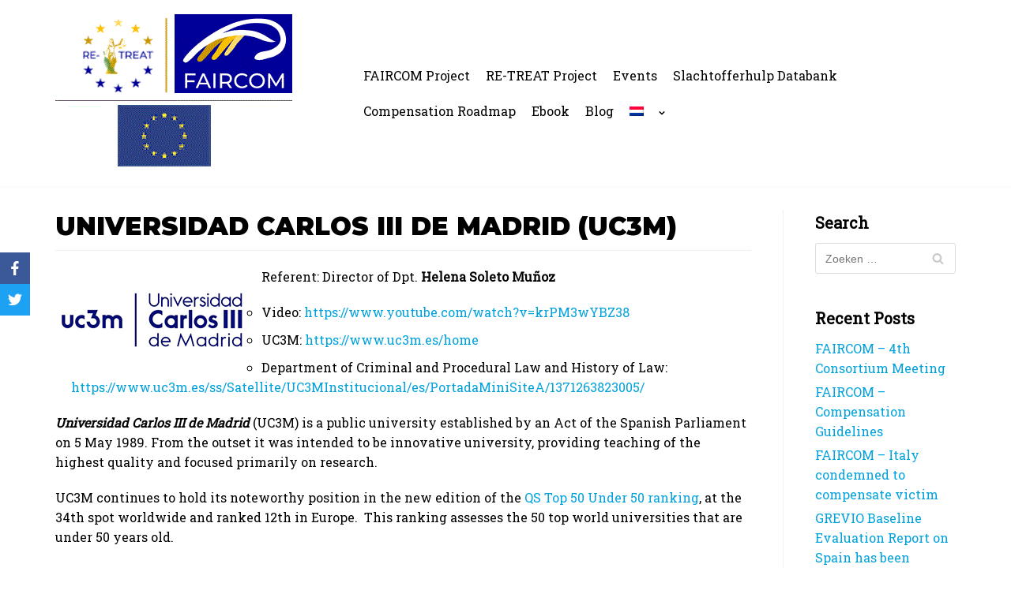

--- FILE ---
content_type: text/html; charset=UTF-8
request_url: https://sexualviolencejustice.eu/team-re-treat-project/universidad-carlos-iii-de-madrid-uc3m/?lang=nl
body_size: 13220
content:
<!DOCTYPE html>
<html lang="nl-NL">

<head>
	<meta charset="UTF-8">
	<meta name="viewport" content="width=device-width, initial-scale=1, minimum-scale=1">
	<link rel="profile" href="http://gmpg.org/xfn/11">
		<title>Universidad Carlos III de Madrid (UC3M) - FAIRCOM &amp; RE-TREAT Projects</title>
<link rel="alternate" hreflang="en" href="https://sexualviolencejustice.eu/team-re-treat-project/universidad-carlos-iii-de-madrid-uc3m/" />
<link rel="alternate" hreflang="ca" href="https://sexualviolencejustice.eu/team-re-treat-project/universidad-carlos-iii-de-madrid-uc3m/?lang=ca" />
<link rel="alternate" hreflang="nl" href="https://sexualviolencejustice.eu/team-re-treat-project/universidad-carlos-iii-de-madrid-uc3m/?lang=nl" />
<link rel="alternate" hreflang="el" href="https://sexualviolencejustice.eu/team-re-treat-project/universidad-carlos-iii-de-madrid-uc3m/?lang=el" />
<link rel="alternate" hreflang="it" href="https://sexualviolencejustice.eu/team-re-treat-project/universidad-carlos-iii-de-madrid-uc3m/?lang=it" />
<link rel="alternate" hreflang="lv" href="https://sexualviolencejustice.eu/team-re-treat-project/universidad-carlos-iii-de-madrid-uc3m/?lang=lv" />
<link rel="alternate" hreflang="es" href="https://sexualviolencejustice.eu/team-re-treat-project/universidad-carlos-iii-de-madrid-uc3m/?lang=es" />

<!-- This site is optimized with the Yoast SEO plugin v13.3 - https://yoast.com/wordpress/plugins/seo/ -->
<meta name="robots" content="max-snippet:-1, max-image-preview:large, max-video-preview:-1"/>
<link rel="canonical" href="https://sexualviolencejustice.eu/team-re-treat-project/universidad-carlos-iii-de-madrid-uc3m/" />
<meta property="og:locale" content="nl_NL" />
<meta property="og:type" content="article" />
<meta property="og:title" content="Universidad Carlos III de Madrid (UC3M) - FAIRCOM &amp; RE-TREAT Projects" />
<meta property="og:description" content="Referent: Director of Dpt. Helena Soleto Muñoz Video: https://www.youtube.com/watch?v=krPM3wYBZ38 UC3M: https://www.uc3m.es/home Department of Criminal and Procedural Law and History of Law: https://www.uc3m.es/ss/Satellite/UC3MInstitucional/es/PortadaMiniSiteA/1371263823005/ Universidad Carlos III de Madrid (UC3M) is a public&hellip;&nbsp;Lees verder &raquo;Universidad Carlos III de Madrid (UC3M)" />
<meta property="og:url" content="https://sexualviolencejustice.eu/team-re-treat-project/universidad-carlos-iii-de-madrid-uc3m/" />
<meta property="og:site_name" content="FAIRCOM &amp; RE-TREAT Projects" />
<meta property="og:image" content="https://sexualviolencejustice.eu/wp-content/uploads/2020/02/uc3m.gif" />
<meta property="og:image:secure_url" content="https://sexualviolencejustice.eu/wp-content/uploads/2020/02/uc3m.gif" />
<meta name="twitter:card" content="summary_large_image" />
<meta name="twitter:description" content="Referent: Director of Dpt. Helena Soleto Muñoz Video: https://www.youtube.com/watch?v=krPM3wYBZ38 UC3M: https://www.uc3m.es/home Department of Criminal and Procedural Law and History of Law: https://www.uc3m.es/ss/Satellite/UC3MInstitucional/es/PortadaMiniSiteA/1371263823005/ Universidad Carlos III de Madrid (UC3M) is a public&hellip;&nbsp;Lees verder &raquo;Universidad Carlos III de Madrid (UC3M)" />
<meta name="twitter:title" content="Universidad Carlos III de Madrid (UC3M) - FAIRCOM &amp; RE-TREAT Projects" />
<meta name="twitter:image" content="https://sexualviolencejustice.eu/wp-content/uploads/2020/02/uc3m.gif" />
<script type='application/ld+json' class='yoast-schema-graph yoast-schema-graph--main'>{"@context":"https://schema.org","@graph":[{"@type":"WebSite","@id":"https://sexualviolencejustice.eu/?lang=nl/#website","url":"https://sexualviolencejustice.eu/?lang=nl/","name":"FAIRCOM","inLanguage":"nl","description":"Compensation scheme to victims of sexual violence","potentialAction":[{"@type":"SearchAction","target":"https://sexualviolencejustice.eu/?lang=nl/?s={search_term_string}","query-input":"required name=search_term_string"}]},{"@type":"ImageObject","@id":"https://sexualviolencejustice.eu/team-re-treat-project/universidad-carlos-iii-de-madrid-uc3m/?lang=nl#primaryimage","inLanguage":"nl","url":"https://sexualviolencejustice.eu/wp-content/uploads/2020/02/uc3m.gif","width":245,"height":100,"caption":"UC3M"},{"@type":"WebPage","@id":"https://sexualviolencejustice.eu/team-re-treat-project/universidad-carlos-iii-de-madrid-uc3m/?lang=nl#webpage","url":"https://sexualviolencejustice.eu/team-re-treat-project/universidad-carlos-iii-de-madrid-uc3m/?lang=nl","name":"Universidad Carlos III de Madrid (UC3M) - FAIRCOM &amp; RE-TREAT Projects","isPartOf":{"@id":"https://sexualviolencejustice.eu/?lang=nl/#website"},"inLanguage":"nl","primaryImageOfPage":{"@id":"https://sexualviolencejustice.eu/team-re-treat-project/universidad-carlos-iii-de-madrid-uc3m/?lang=nl#primaryimage"},"datePublished":"2020-03-21T15:09:15+00:00","dateModified":"2020-03-26T10:25:33+00:00","potentialAction":[{"@type":"ReadAction","target":["https://sexualviolencejustice.eu/team-re-treat-project/universidad-carlos-iii-de-madrid-uc3m/?lang=nl"]}]}]}</script>
<!-- / Yoast SEO plugin. -->

<link rel='dns-prefetch' href='//use.fontawesome.com' />
<link rel='dns-prefetch' href='//fonts.googleapis.com' />
<link rel='dns-prefetch' href='//s.w.org' />
<link rel="alternate" type="application/rss+xml" title="FAIRCOM &amp; RE-TREAT Projects &raquo; Feed" href="https://sexualviolencejustice.eu/feed/?lang=nl" />
<link rel="alternate" type="application/rss+xml" title="FAIRCOM &amp; RE-TREAT Projects &raquo; Reactiesfeed" href="https://sexualviolencejustice.eu/comments/feed/?lang=nl" />
<link rel="alternate" type="text/calendar" title="FAIRCOM &amp; RE-TREAT Projects &raquo; iCal Feed" href="https://sexualviolencejustice.eu/events/?lang=nl&#038;ical=1" />
		<script type="text/javascript">
			window._wpemojiSettings = {"baseUrl":"https:\/\/s.w.org\/images\/core\/emoji\/12.0.0-1\/72x72\/","ext":".png","svgUrl":"https:\/\/s.w.org\/images\/core\/emoji\/12.0.0-1\/svg\/","svgExt":".svg","source":{"concatemoji":"https:\/\/sexualviolencejustice.eu\/wp-includes\/js\/wp-emoji-release.min.js?ver=5.3.2"}};
			!function(e,a,t){var r,n,o,i,p=a.createElement("canvas"),s=p.getContext&&p.getContext("2d");function c(e,t){var a=String.fromCharCode;s.clearRect(0,0,p.width,p.height),s.fillText(a.apply(this,e),0,0);var r=p.toDataURL();return s.clearRect(0,0,p.width,p.height),s.fillText(a.apply(this,t),0,0),r===p.toDataURL()}function l(e){if(!s||!s.fillText)return!1;switch(s.textBaseline="top",s.font="600 32px Arial",e){case"flag":return!c([127987,65039,8205,9895,65039],[127987,65039,8203,9895,65039])&&(!c([55356,56826,55356,56819],[55356,56826,8203,55356,56819])&&!c([55356,57332,56128,56423,56128,56418,56128,56421,56128,56430,56128,56423,56128,56447],[55356,57332,8203,56128,56423,8203,56128,56418,8203,56128,56421,8203,56128,56430,8203,56128,56423,8203,56128,56447]));case"emoji":return!c([55357,56424,55356,57342,8205,55358,56605,8205,55357,56424,55356,57340],[55357,56424,55356,57342,8203,55358,56605,8203,55357,56424,55356,57340])}return!1}function d(e){var t=a.createElement("script");t.src=e,t.defer=t.type="text/javascript",a.getElementsByTagName("head")[0].appendChild(t)}for(i=Array("flag","emoji"),t.supports={everything:!0,everythingExceptFlag:!0},o=0;o<i.length;o++)t.supports[i[o]]=l(i[o]),t.supports.everything=t.supports.everything&&t.supports[i[o]],"flag"!==i[o]&&(t.supports.everythingExceptFlag=t.supports.everythingExceptFlag&&t.supports[i[o]]);t.supports.everythingExceptFlag=t.supports.everythingExceptFlag&&!t.supports.flag,t.DOMReady=!1,t.readyCallback=function(){t.DOMReady=!0},t.supports.everything||(n=function(){t.readyCallback()},a.addEventListener?(a.addEventListener("DOMContentLoaded",n,!1),e.addEventListener("load",n,!1)):(e.attachEvent("onload",n),a.attachEvent("onreadystatechange",function(){"complete"===a.readyState&&t.readyCallback()})),(r=t.source||{}).concatemoji?d(r.concatemoji):r.wpemoji&&r.twemoji&&(d(r.twemoji),d(r.wpemoji)))}(window,document,window._wpemojiSettings);
		</script>
		<style type="text/css">
img.wp-smiley,
img.emoji {
	display: inline !important;
	border: none !important;
	box-shadow: none !important;
	height: 1em !important;
	width: 1em !important;
	margin: 0 .07em !important;
	vertical-align: -0.1em !important;
	background: none !important;
	padding: 0 !important;
}
</style>
	<link rel='stylesheet' id='tribe-common-skeleton-style-css'  href='https://sexualviolencejustice.eu/wp-content/plugins/the-events-calendar/common/src/resources/css/common-skeleton.min.css?ver=4.11.2.1' type='text/css' media='all' />
<link rel='stylesheet' id='tribe-tooltip-css'  href='https://sexualviolencejustice.eu/wp-content/plugins/the-events-calendar/common/src/resources/css/tooltip.min.css?ver=4.11.2.1' type='text/css' media='all' />
<link rel='stylesheet' id='wp-block-library-css'  href='https://sexualviolencejustice.eu/wp-includes/css/dist/block-library/style.min.css?ver=5.3.2' type='text/css' media='all' />
<link rel='stylesheet' id='animate-css-css'  href='https://sexualviolencejustice.eu/wp-content/plugins/otter-blocks/vendor/codeinwp/gutenberg-animation/assets/css/animate.min.css?ver=5.3.2' type='text/css' media='all' />
<link rel='stylesheet' id='themeisle-gutenberg-animation-style-css'  href='https://sexualviolencejustice.eu/wp-content/plugins/otter-blocks/vendor/codeinwp/gutenberg-animation/assets/css/style.css?ver=5.3.2' type='text/css' media='all' />
<link rel='stylesheet' id='themeisle-block_styles-css'  href='https://sexualviolencejustice.eu/wp-content/plugins/otter-blocks/vendor/codeinwp/gutenberg-blocks/build/style.css?ver=1.4.2' type='text/css' media='all' />
<link rel='stylesheet' id='contact-form-7-css'  href='https://sexualviolencejustice.eu/wp-content/plugins/contact-form-7/includes/css/styles.css?ver=5.1.7' type='text/css' media='all' />
<link rel='stylesheet' id='wpfc-css'  href='https://sexualviolencejustice.eu/wp-content/plugins/gs-facebook-comments/public/css/wpfc-public.css?ver=1.5' type='text/css' media='all' />
<link rel='stylesheet' id='obfx-module-pub-css-social-sharing-module-0-css'  href='https://sexualviolencejustice.eu/wp-content/plugins/themeisle-companion/obfx_modules/social-sharing/css/public.css?ver=2.9.3' type='text/css' media='all' />
<link rel='stylesheet' id='obfx-module-pub-css-social-sharing-module-1-css'  href='https://sexualviolencejustice.eu/wp-content/plugins/themeisle-companion/obfx_modules/social-sharing/css/vendor/socicon/socicon.css?ver=2.9.3' type='text/css' media='all' />
<link rel='stylesheet' id='wpml-legacy-horizontal-list-0-css'  href='//sexualviolencejustice.eu/wp-content/plugins/sitepress-multilingual-cms/templates/language-switchers/legacy-list-horizontal/style.css?ver=1' type='text/css' media='all' />
<link rel='stylesheet' id='wpml-menu-item-0-css'  href='//sexualviolencejustice.eu/wp-content/plugins/sitepress-multilingual-cms/templates/language-switchers/menu-item/style.css?ver=1' type='text/css' media='all' />
<link rel='stylesheet' id='wpml-tm-admin-bar-css'  href='https://sexualviolencejustice.eu/wp-content/plugins/wpml-translation-management/res/css/admin-bar-style.css?ver=2.9.5' type='text/css' media='all' />
<link rel='stylesheet' id='neve-style-css'  href='https://sexualviolencejustice.eu/wp-content/themes/neve/style.min.css?ver=2.5.4' type='text/css' media='all' />
<style id='neve-style-inline-css' type='text/css'>
body, .site-title{font-size:15px;line-height:1.6;letter-spacing:0px;}body, .site-title{font-family:"Roboto Slab";font-weight:400;text-transform:none;}h1:not(.site-title), .single h1.entry-title{font-weight:900;}h1:not(.site-title), .single h1.entry-title{text-transform:uppercase;}h2{font-weight:900;}h2{text-transform:uppercase;}h3{font-weight:900;}h3{text-transform:uppercase;}h4{font-weight:900;}h4{text-transform:uppercase;}h5{font-weight:900;}h5{text-transform:uppercase;}h6{font-weight:900;}h6{text-transform:uppercase;}h1, .single h1.entry-title, h2, h3, h4, h5, h6{font-family:"Montserrat";}a{color:#00a2dd;}.nv-loader{border-color:#00a2dd;}a:hover, a:focus{color:#27addd;}body, .entry-title a, .entry-title a:hover, .entry-title a:focus{color:#000000;}.has-white-background-color{background-color:#ffffff!important;}.has-white-color{color:#ffffff!important;}.has-black-background-color{background-color:#000000!important;}.has-black-color{color:#000000!important;}.has-neve-button-color-background-color{background-color:#ffc42e!important;}.has-neve-button-color-color{color:#ffc42e!important;}.has-neve-link-color-background-color{background-color:#00a2dd!important;}.has-neve-link-color-color{color:#00a2dd!important;}.has-neve-link-hover-color-background-color{background-color:#27addd!important;}.has-neve-link-hover-color-color{color:#27addd!important;}.has-neve-text-color-background-color{background-color:#000000!important;}.has-neve-text-color-color{color:#000000!important;}.nv-tags-list a{color:#ffc42e;}.nv-tags-list a{border-color:#ffc42e;} .button.button-primary, button, input[type=button], .btn, input[type="submit"], /* Buttons in navigation */ ul[id^="nv-primary-navigation"] li.button.button-primary > a, .menu li.button.button-primary > a{background-color:#ffc42e;} .button.button-primary, button, input[type=button], .btn, input[type="submit"], /* Buttons in navigation */ ul[id^="nv-primary-navigation"] li.button.button-primary > a, .menu li.button.button-primary > a{color:#ffffff;}.nv-tags-list a:hover{border-color:#0366d6;} .button.button-primary:hover, .nv-tags-list a:hover, ul[id^="nv-primary-navigation"] li.button.button-primary > a:hover, .menu li.button.button-primary > a:hover{background-color:#0366d6;} .button.button-primary:hover, .nv-tags-list a:hover, ul[id^="nv-primary-navigation"] li.button.button-primary > a:hover, .menu li.button.button-primary > a:hover{color:#ffffff;}.button.button-primary, button, input[type=button], .btn, input[type="submit"]:not(.search-submit), /* Buttons in navigation */ ul[id^="nv-primary-navigation"] li.button.button-primary > a, .menu li.button.button-primary > a{border-radius:3px;} .button.button-secondary, #comments input[type="submit"]{color:#676767;}.button.button-secondary, #comments input[type="submit"]{border-color:#676767;} .button.button-secondary:hover, #comments input[type="submit"]:hover{color:#676767;}.button.button-secondary:hover, #comments input[type="submit"]:hover{border-color:#676767;}.button.button-secondary, #comments input[type="submit"]{border-radius:3px;}.button.button-secondary, #comments input[type="submit"]{border:1px solid;border-width:1px;}@media(min-width: 576px){body, .site-title{font-size:16px;line-height:1.6;letter-spacing:0px;}}@media(min-width: 960px){body, .site-title{font-size:16px;line-height:1.6;letter-spacing:0px;}#content .container .col, #content .container-fluid .col{max-width:80%;}.nv-sidebar-wrap, .nv-sidebar-wrap.shop-sidebar{max-width:20%;}.caret-wrap{border-color:transparent;}}.hfg_header .header-top-inner,.hfg_header .header-top-inner.dark-mode,.hfg_header .header-top-inner.light-mode { } .hfg_header .header-main-inner,.hfg_header .header-main-inner.dark-mode,.hfg_header .header-main-inner.light-mode { } .hfg_header .header-bottom-inner,.hfg_header .header-bottom-inner.dark-mode,.hfg_header .header-bottom-inner.light-mode { } .hfg_header .header-menu-sidebar .header-menu-sidebar-bg,.hfg_header .header-menu-sidebar .header-menu-sidebar-bg.dark-mode,.hfg_header .header-menu-sidebar .header-menu-sidebar-bg.light-mode { } @media (max-width: 576px) { .builder-item--logo .site-logo img { max-width: 120px; } .builder-item--logo .site-logo { padding-top: 10px; padding-right: 0px; padding-bottom: 10px; padding-left: 0px; } .builder-item--logo { margin-top: 0px; margin-right: 0px; margin-bottom: 0px; margin-left: 0px; } .builder-item--nav-icon .navbar-toggle { padding-top: 10px; padding-right: 15px; padding-bottom: 10px; padding-left: 15px; } .builder-item--nav-icon { margin-top: 0px; margin-right: 0px; margin-bottom: 0px; margin-left: 0px; } .builder-item--primary-menu li > a { font-size: 1em; line-height: 1.6; letter-spacing: 0px; } .builder-item--primary-menu li > a svg { height: 1em; width: 1em; } .builder-item--primary-menu { padding-top: 0px; padding-right: 0px; padding-bottom: 0px; padding-left: 0px; margin-top: 0px; margin-right: 0px; margin-bottom: 0px; margin-left: 0px; } .builder-item--button_base > .component-wrap > .button.button-primary:first-child { padding-top: 8px; padding-right: 12px; padding-bottom: 8px; padding-left: 12px; } .builder-item--button_base { margin-top: 0px; margin-right: 0px; margin-bottom: 0px; margin-left: 0px; } .builder-item--custom_html { font-size: 1em; line-height: 1.6; letter-spacing: 0px; padding-top: 0px; padding-right: 0px; padding-bottom: 0px; padding-left: 0px; margin-top: 0px; margin-right: 0px; margin-bottom: 0px; margin-left: 0px; } .builder-item--custom_html svg { height: 1em; width: 1em; } .builder-item--header_search { padding-top: 0px; padding-right: 0px; padding-bottom: 0px; padding-left: 0px; margin-top: 0px; margin-right: 0px; margin-bottom: 0px; margin-left: 0px; } .builder-item--header_search_responsive { padding-top: 0px; padding-right: 10px; padding-bottom: 0px; padding-left: 10px; margin-top: 0px; margin-right: 0px; margin-bottom: 0px; margin-left: 0px; } .builder-item--secondary-menu #secondary-menu li > a { font-size: 1em; line-height: 1.6; letter-spacing: 0px; } .builder-item--secondary-menu #secondary-menu li > a svg { height: 1em; width: 1em; } .builder-item--secondary-menu { padding-top: 0px; padding-right: 0px; padding-bottom: 0px; padding-left: 0px; margin-top: 0px; margin-right: 0px; margin-bottom: 0px; margin-left: 0px; } .builder-item--footer-one-widgets { padding-top: 0px; padding-right: 0px; padding-bottom: 0px; padding-left: 0px; margin-top: 0px; margin-right: 0px; margin-bottom: 0px; margin-left: 0px; } .builder-item--footer-two-widgets { padding-top: 0px; padding-right: 0px; padding-bottom: 0px; padding-left: 0px; margin-top: 0px; margin-right: 0px; margin-bottom: 0px; margin-left: 0px; } .builder-item--footer-three-widgets { padding-top: 0px; padding-right: 0px; padding-bottom: 0px; padding-left: 0px; margin-top: 0px; margin-right: 0px; margin-bottom: 0px; margin-left: 0px; } .builder-item--footer-four-widgets { padding-top: 0px; padding-right: 0px; padding-bottom: 0px; padding-left: 0px; margin-top: 0px; margin-right: 0px; margin-bottom: 0px; margin-left: 0px; } .builder-item--footer-menu li > a { font-size: 1em; line-height: 1.6; letter-spacing: 0px; } .builder-item--footer-menu li > a svg { height: 1em; width: 1em; } .builder-item--footer-menu { padding-top: 0px; padding-right: 0px; padding-bottom: 0px; padding-left: 0px; margin-top: 0px; margin-right: 0px; margin-bottom: 0px; margin-left: 0px; } .builder-item--footer_copyright { font-size: 1em; line-height: 1.6; letter-spacing: 0px; padding-top: 0px; padding-right: 0px; padding-bottom: 0px; padding-left: 0px; margin-top: 0px; margin-right: 0px; margin-bottom: 0px; margin-left: 0px; } .builder-item--footer_copyright svg { height: 1em; width: 1em; } } @media (min-width: 576px) { .builder-item--logo .site-logo img { max-width: 120px; } .builder-item--logo .site-logo { padding-top: 10px; padding-right: 0px; padding-bottom: 10px; padding-left: 0px; } .builder-item--logo { margin-top: 0px; margin-right: 0px; margin-bottom: 0px; margin-left: 0px; } .builder-item--nav-icon .navbar-toggle { padding-top: 10px; padding-right: 15px; padding-bottom: 10px; padding-left: 15px; } .builder-item--nav-icon { margin-top: 0px; margin-right: 0px; margin-bottom: 0px; margin-left: 0px; } .builder-item--primary-menu li > a { font-size: 1em; line-height: 1.6; letter-spacing: 0px; } .builder-item--primary-menu li > a svg { height: 1em; width: 1em; } .builder-item--primary-menu { padding-top: 0px; padding-right: 0px; padding-bottom: 0px; padding-left: 0px; margin-top: 0px; margin-right: 0px; margin-bottom: 0px; margin-left: 0px; } .builder-item--button_base > .component-wrap > .button.button-primary:first-child { padding-top: 8px; padding-right: 12px; padding-bottom: 8px; padding-left: 12px; } .builder-item--button_base { margin-top: 0px; margin-right: 0px; margin-bottom: 0px; margin-left: 0px; } .builder-item--custom_html { font-size: 1em; line-height: 1.6; letter-spacing: 0px; padding-top: 0px; padding-right: 0px; padding-bottom: 0px; padding-left: 0px; margin-top: 0px; margin-right: 0px; margin-bottom: 0px; margin-left: 0px; } .builder-item--custom_html svg { height: 1em; width: 1em; } .builder-item--header_search { padding-top: 0px; padding-right: 0px; padding-bottom: 0px; padding-left: 0px; margin-top: 0px; margin-right: 0px; margin-bottom: 0px; margin-left: 0px; } .builder-item--header_search_responsive { padding-top: 0px; padding-right: 10px; padding-bottom: 0px; padding-left: 10px; margin-top: 0px; margin-right: 0px; margin-bottom: 0px; margin-left: 0px; } .builder-item--secondary-menu #secondary-menu li > a { font-size: 1em; line-height: 1.6; letter-spacing: 0px; } .builder-item--secondary-menu #secondary-menu li > a svg { height: 1em; width: 1em; } .builder-item--secondary-menu { padding-top: 0px; padding-right: 0px; padding-bottom: 0px; padding-left: 0px; margin-top: 0px; margin-right: 0px; margin-bottom: 0px; margin-left: 0px; } .builder-item--footer-one-widgets { padding-top: 0px; padding-right: 0px; padding-bottom: 0px; padding-left: 0px; margin-top: 0px; margin-right: 0px; margin-bottom: 0px; margin-left: 0px; } .builder-item--footer-two-widgets { padding-top: 0px; padding-right: 0px; padding-bottom: 0px; padding-left: 0px; margin-top: 0px; margin-right: 0px; margin-bottom: 0px; margin-left: 0px; } .builder-item--footer-three-widgets { padding-top: 0px; padding-right: 0px; padding-bottom: 0px; padding-left: 0px; margin-top: 0px; margin-right: 0px; margin-bottom: 0px; margin-left: 0px; } .builder-item--footer-four-widgets { padding-top: 0px; padding-right: 0px; padding-bottom: 0px; padding-left: 0px; margin-top: 0px; margin-right: 0px; margin-bottom: 0px; margin-left: 0px; } .builder-item--footer-menu li > a { font-size: 1em; line-height: 1.6; letter-spacing: 0px; } .builder-item--footer-menu li > a svg { height: 1em; width: 1em; } .builder-item--footer-menu { padding-top: 0px; padding-right: 0px; padding-bottom: 0px; padding-left: 0px; margin-top: 0px; margin-right: 0px; margin-bottom: 0px; margin-left: 0px; } .builder-item--footer_copyright { font-size: 1em; line-height: 1.6; letter-spacing: 0px; padding-top: 0px; padding-right: 0px; padding-bottom: 0px; padding-left: 0px; margin-top: 0px; margin-right: 0px; margin-bottom: 0px; margin-left: 0px; } .builder-item--footer_copyright svg { height: 1em; width: 1em; } } @media (min-width: 961px) { .builder-item--logo .site-logo img { max-width: 300px; } .builder-item--logo .site-logo { padding-top: 10px; padding-right: 0px; padding-bottom: 10px; padding-left: 0px; } .builder-item--logo { margin-top: 0px; margin-right: 0px; margin-bottom: 0px; margin-left: 0px; } .builder-item--nav-icon .navbar-toggle { padding-top: 10px; padding-right: 15px; padding-bottom: 10px; padding-left: 15px; } .builder-item--nav-icon { margin-top: 0px; margin-right: 0px; margin-bottom: 0px; margin-left: 0px; } .builder-item--primary-menu li > a { font-size: 1em; line-height: 1.6; letter-spacing: 0px; } .builder-item--primary-menu li > a svg { height: 1em; width: 1em; } .builder-item--primary-menu { padding-top: 0px; padding-right: 0px; padding-bottom: 0px; padding-left: 0px; margin-top: 0px; margin-right: 0px; margin-bottom: 0px; margin-left: 0px; } .builder-item--button_base > .component-wrap > .button.button-primary:first-child { padding-top: 8px; padding-right: 12px; padding-bottom: 8px; padding-left: 12px; } .builder-item--button_base { margin-top: 0px; margin-right: 0px; margin-bottom: 0px; margin-left: 0px; } .builder-item--custom_html { font-size: 1em; line-height: 1.6; letter-spacing: 0px; padding-top: 0px; padding-right: 0px; padding-bottom: 0px; padding-left: 0px; margin-top: 0px; margin-right: 0px; margin-bottom: 0px; margin-left: 0px; } .builder-item--custom_html svg { height: 1em; width: 1em; } .builder-item--header_search { padding-top: 0px; padding-right: 0px; padding-bottom: 0px; padding-left: 0px; margin-top: 0px; margin-right: 0px; margin-bottom: 0px; margin-left: 0px; } .builder-item--header_search_responsive { padding-top: 0px; padding-right: 10px; padding-bottom: 0px; padding-left: 10px; margin-top: 0px; margin-right: 0px; margin-bottom: 0px; margin-left: 0px; } .builder-item--secondary-menu #secondary-menu li > a { font-size: 1em; line-height: 1.6; letter-spacing: 0px; } .builder-item--secondary-menu #secondary-menu li > a svg { height: 1em; width: 1em; } .builder-item--secondary-menu { padding-top: 0px; padding-right: 0px; padding-bottom: 0px; padding-left: 0px; margin-top: 0px; margin-right: 0px; margin-bottom: 0px; margin-left: 0px; } .builder-item--footer-one-widgets { padding-top: 0px; padding-right: 0px; padding-bottom: 0px; padding-left: 0px; margin-top: 0px; margin-right: 0px; margin-bottom: 0px; margin-left: 0px; } .builder-item--footer-two-widgets { padding-top: 0px; padding-right: 0px; padding-bottom: 0px; padding-left: 0px; margin-top: 0px; margin-right: 0px; margin-bottom: 0px; margin-left: 0px; } .builder-item--footer-three-widgets { padding-top: 0px; padding-right: 0px; padding-bottom: 0px; padding-left: 0px; margin-top: 0px; margin-right: 0px; margin-bottom: 0px; margin-left: 0px; } .builder-item--footer-four-widgets { padding-top: 0px; padding-right: 0px; padding-bottom: 0px; padding-left: 0px; margin-top: 0px; margin-right: 0px; margin-bottom: 0px; margin-left: 0px; } .builder-item--footer-menu li > a { font-size: 1em; line-height: 1.6; letter-spacing: 0px; } .builder-item--footer-menu li > a svg { height: 1em; width: 1em; } .builder-item--footer-menu { padding-top: 0px; padding-right: 0px; padding-bottom: 0px; padding-left: 0px; margin-top: 0px; margin-right: 0px; margin-bottom: 0px; margin-left: 0px; } .builder-item--footer_copyright { font-size: 1em; line-height: 1.6; letter-spacing: 0px; padding-top: 10px; padding-right: 10px; padding-bottom: 10px; padding-left: 10px; margin-top: 10px; margin-right: 10px; margin-bottom: 10px; margin-left: 10px; } .builder-item--footer_copyright svg { height: 1em; width: 1em; } } .builder-item--nav-icon .navbar-toggle { border-radius: 3px; border: 1px solid; } .builder-item--primary-menu .nav-menu-primary > .primary-menu-ul li:not(.woocommerce-mini-cart-item) > a, .builder-item--primary-menu .nav-menu-primary > .primary-menu-ul li > a .caret-wrap .caret { color: #000000; } .builder-item--primary-menu .nav-menu-primary > .primary-menu-ul li:not(.woocommerce-mini-cart-item) > a:after { background-color: #00a2dd; } .builder-item--primary-menu .nav-menu-primary > .primary-menu-ul li:not(.woocommerce-mini-cart-item):hover > a,.builder-item--primary-menu .nav-menu-primary > .primary-menu-ul li:hover > a > .caret-wrap .caret { color: #00a2dd; } .builder-item--primary-menu .nav-menu-primary > .primary-menu-ul li.current-menu-item a, .builder-item--primary-menu .nav-menu-primary > .primary-menu-ul li.current-menu-item a .caret-wrap .caret { color: #000000; } .builder-item--primary-menu li > a { font-weight: 500; text-transform: none; } .builder-item--button_base > .component-wrap > .button.button-primary:first-child { border-radius: 3px; } .builder-item--custom_html { font-weight: 500; text-transform: none; } .builder-item--header_search_responsive .nv-search > svg { width: 15px; height: 15px; } .builder-item--secondary-menu #secondary-menu li > a { font-weight: 500; text-transform: none; } .footer-top-inner,.footer-top-inner.dark-mode,.footer-top-inner.light-mode { } .footer-bottom-inner,.footer-bottom-inner.dark-mode,.footer-bottom-inner.light-mode { } .builder-item--footer-menu li > a { font-weight: 500; text-transform: none; } .builder-item--footer_copyright { font-weight: 500; text-transform: none; } 
</style>
<link rel='stylesheet' id='wpbdp_font_awesome-css'  href='https://use.fontawesome.com/releases/v5.6.3/css/all.css?ver=5.3.2' type='text/css' media='all' />
<link rel='stylesheet' id='wpbdp-widgets-css'  href='https://sexualviolencejustice.eu/wp-content/plugins/business-directory-plugin/assets/css/widgets.min.css?ver=5.7.4' type='text/css' media='all' />
<link rel='stylesheet' id='neve-google-font-roboto-slab-css'  href='//fonts.googleapis.com/css?family=Roboto+Slab%3A400&#038;ver=5.3.2' type='text/css' media='all' />
<link rel='stylesheet' id='neve-google-font-montserrat-css'  href='//fonts.googleapis.com/css?family=Montserrat%3A900%2C400&#038;ver=5.3.2' type='text/css' media='all' />
<link rel='stylesheet' id='default-styles-css'  href='https://sexualviolencejustice.eu/wp-content/plugins/business-directory-plugin/themes/default/assets/styles.css?ver=4.0.4' type='text/css' media='all' />
<script type='text/javascript' src='https://sexualviolencejustice.eu/wp-includes/js/jquery/jquery.js?ver=1.12.4-wp'></script>
<script type='text/javascript' src='https://sexualviolencejustice.eu/wp-includes/js/jquery/jquery-migrate.min.js?ver=1.4.1'></script>
<script type='text/javascript' src='https://sexualviolencejustice.eu/wp-content/plugins/gs-facebook-comments/public/js/wpfc-public.js?ver=1.5'></script>
<link rel='https://api.w.org/' href='https://sexualviolencejustice.eu/wp-json/' />
<link rel="EditURI" type="application/rsd+xml" title="RSD" href="https://sexualviolencejustice.eu/xmlrpc.php?rsd" />
<link rel="wlwmanifest" type="application/wlwmanifest+xml" href="https://sexualviolencejustice.eu/wp-includes/wlwmanifest.xml" /> 
<meta name="generator" content="WordPress 5.3.2" />
<link rel='shortlink' href='https://sexualviolencejustice.eu/?p=597&#038;lang=nl' />
<link rel="alternate" type="application/json+oembed" href="https://sexualviolencejustice.eu/wp-json/oembed/1.0/embed?url=https%3A%2F%2Fsexualviolencejustice.eu%2Fteam-re-treat-project%2Funiversidad-carlos-iii-de-madrid-uc3m%2F%3Flang%3Dnl" />
<link rel="alternate" type="text/xml+oembed" href="https://sexualviolencejustice.eu/wp-json/oembed/1.0/embed?url=https%3A%2F%2Fsexualviolencejustice.eu%2Fteam-re-treat-project%2Funiversidad-carlos-iii-de-madrid-uc3m%2F%3Flang%3Dnl&#038;format=xml" />
<meta name="generator" content="WPML ver:4.3.10 stt:8,37,1,13,27,31,2;" />
<!-- Analytics by WP-Statistics v12.6.12 - https://wp-statistics.com/ -->
<meta name="tec-api-version" content="v1"><meta name="tec-api-origin" content="https://sexualviolencejustice.eu/?lang=nl"><link rel="https://theeventscalendar.com/" href="https://sexualviolencejustice.eu/wp-json/tribe/events/v1/" /><link rel="icon" href="https://sexualviolencejustice.eu/wp-content/uploads/2020/01/cropped-Faircom-Logo-154x154-1-32x32.png" sizes="32x32" />
<link rel="icon" href="https://sexualviolencejustice.eu/wp-content/uploads/2020/01/cropped-Faircom-Logo-154x154-1-192x192.png" sizes="192x192" />
<link rel="apple-touch-icon-precomposed" href="https://sexualviolencejustice.eu/wp-content/uploads/2020/01/cropped-Faircom-Logo-154x154-1-180x180.png" />
<meta name="msapplication-TileImage" content="https://sexualviolencejustice.eu/wp-content/uploads/2020/01/cropped-Faircom-Logo-154x154-1-270x270.png" />
		<style type="text/css" id="wp-custom-css">
			.nv-navbar, .footer-content-wrap.footer-second-section {
	background-color: #076442;
	border-bottom: none;
}

.site-logo a, .footer-content-wrap.footer-second-section, .footer-content-wrap.footer-second-section a {
	color: #fff;
}

#nv-primary-navigation li a:hover {
	text-decoration: underline;
}

/*Dropdown menu anchor color*/
#nv-primary-navigation .sub-menu li {
	background-color: #076442;
}

.site-logo a:hover, .footer-content-wrap.footer-second-section a:hover {
	text-decoration: underline;
	color: #fff;
}

.elementor-2 .elementor-element.elementor-element-d39c790 .obfx-grid .entry-title.obfx-grid-title a:hover {
	color: #404248;
	transition: 0.3s;
}

.footer-content-wrap {
	border-top: none;
}

footer #menu-main {
	display: flex;
}

footer #menu-main a {
	padding: 15px;
}

footer .ci-socials-ignited {
	text-align: right;
}

@media only screen and (max-width: 1024px) {
	footer .ci-socials-ignited {
	text-align: center;
		padding: 30px 0 0 0;
}
}


.button.button-primary, button, input[type=button], .btn, input[type="submit"], ul[id^="nv-primary-navigation"] li.button.button-primary > a, .menu li.button.button-primary > a{
	background-color: #301AA2 ;
}

.wpbdp-main-box-medium .search-fields>.cols-1 .box-col, .wpbdp-main-box-large .search-fields>.cols-1 .box-col{
	width:100%;
}
.wpbdp-main-box-large .search-fields {
	    padding-right:0;
	width: 100%;
}
.wpbdp-main-box{
	background:white;
	width: 80%;
}

.wpbdp-main-links{
	text-align:left;
	width: 100%;
}
.wpbdp-main-links .button:first-child{
	    width: 48.5%;
	padding: 6px 10px;
    margin-top: 5px;
	margin-left:3px;
}

.wpbdp-main-links .button:last-child{
	width: 48.6%;
    margin-left: 9px;
	margin-top: 5px;
	padding: 6px 10px;
}


.wpbdp-main-box .advanced-search-link{
	background-color: #301AA2;
	color:white;
   font-size: .9em; 
    font-weight: 600;
    padding: 6px 10px;
    transition: all .15s ease-in-out;
    text-align: center;
    vertical-align: middle;
    border: 1px solid transparent;
    border-radius: 3px;
    text-transform: uppercase;
    cursor: pointer;
    line-height: normal;
    font-family: inherit;
		
}
.nv-comment-content a, .nv-content-wrap a:not(.button){
	text-decoration: none;


}



div.box-col.submit-btn{
	
	font-weight: 600;
	column-count:2;
	width: 100%;

	    
    
}


#hotspot-2574 .hotspots-placeholder{
	display: none
}
#hotspot-2574 .hotspots-image-container, #hotspot-2574 .leaflet-container{
	margin:0px 0px 0px 10px;
	
}
#wpbdp-categories{
	display:none;
}


		</style>
		</head>

<body class="page-template-default page page-id-597 page-child parent-pageid-489 wp-custom-logo tribe-no-js page-template-var-www-vhosts-sexualviolencejustice-eu-httpdocs-wp-content-themes-neve-page-php nv-sidebar-right menu_sidebar_slide_left elementor-default" >
<div class="wrapper">
	<header class="header" role="banner">
		<a class="neve-skip-link show-on-focus" href="#content" tabindex="0">
			Meteen naar de inhoud		</a>
		<div id="header-grid"  class="hfg_header site-header">
	
<nav class="header--row header-main hide-on-mobile hide-on-tablet layout-full-contained nv-navbar header--row"
	data-row-id="main" data-show-on="desktop">

	<div
		class="header--row-inner header-main-inner light-mode">
		<div class="container">
			<div
				class="row row--wrapper"
				data-section="hfg_header_layout_main" >
				<div class="builder-item hfg-item-first col-4 col-md-4 col-sm-4 hfg-item-left"><div class="item--inner builder-item--logo"
		data-section="title_tagline"
		data-item-id="logo">
	<div class="site-logo">
	<a class="brand" href="https://sexualviolencejustice.eu/?lang=nl" title="FAIRCOM &amp; RE-TREAT Projects"
			aria-label="FAIRCOM &amp; RE-TREAT Projects">
		<img src="https://sexualviolencejustice.eu/wp-content/uploads/2022/05/cropped-cropped-logo.gif" alt="">	</a>
</div>

	</div>

</div><div class="builder-item hfg-item-last col-8 col-md-8 col-sm-8 hfg-item-right"><div class="item--inner builder-item--primary-menu has_menu"
		data-section="header_menu_primary"
		data-item-id="primary-menu">
	<div class="nv-nav-wrap">
	<div role="navigation" class="style-plain nav-menu-primary"
			aria-label="Primair menu">

		<ul id="nv-primary-navigation-main" class="primary-menu-ul"><li id="menu-item-869" class="menu-item menu-item-type-post_type menu-item-object-page menu-item-869"><a href="https://sexualviolencejustice.eu/faircom-project/?lang=nl">FAIRCOM Project</a></li>
<li id="menu-item-870" class="menu-item menu-item-type-post_type menu-item-object-page menu-item-870"><a href="https://sexualviolencejustice.eu/re-treat-project/?lang=nl">RE-TREAT Project</a></li>
<li id="menu-item-871" class="menu-item menu-item-type-custom menu-item-object-custom menu-item-871"><a href="https://sexualviolencejustice.eu/events/">Events</a></li>
<li id="menu-item-872" class="menu-item menu-item-type-post_type menu-item-object-page menu-item-872"><a href="https://sexualviolencejustice.eu/victim-support-database/?lang=nl">Slachtofferhulp Databank</a></li>
<li id="menu-item-4374" class="menu-item menu-item-type-post_type menu-item-object-page menu-item-4374"><a href="https://sexualviolencejustice.eu/roadmap-region-selection/?lang=nl">Compensation Roadmap</a></li>
<li id="menu-item-873" class="menu-item menu-item-type-taxonomy menu-item-object-category menu-item-873"><a href="https://sexualviolencejustice.eu/ebook-nl/?lang=nl">Ebook</a></li>
<li id="menu-item-874" class="menu-item menu-item-type-post_type menu-item-object-page menu-item-874"><a href="https://sexualviolencejustice.eu/blog/?lang=nl">Blog</a></li>
<li id="menu-item-wpml-ls-3-nl" class="menu-item wpml-ls-slot-3 wpml-ls-item wpml-ls-item-nl wpml-ls-current-language wpml-ls-menu-item menu-item-type-wpml_ls_menu_item menu-item-object-wpml_ls_menu_item menu-item-has-children menu-item-wpml-ls-3-nl"><a href="https://sexualviolencejustice.eu/team-re-treat-project/universidad-carlos-iii-de-madrid-uc3m/?lang=nl"><span class="menu-item-title-wrap"><img class="wpml-ls-flag" src="https://sexualviolencejustice.eu/wp-content/plugins/sitepress-multilingual-cms/res/flags/nl.png" alt="Nederlands"></span><div class="caret-wrap 10" tabindex="0"><span class="caret"></span></div></a>
<ul class="sub-menu">
	<li id="menu-item-wpml-ls-3-en" class="menu-item wpml-ls-slot-3 wpml-ls-item wpml-ls-item-en wpml-ls-menu-item wpml-ls-first-item menu-item-type-wpml_ls_menu_item menu-item-object-wpml_ls_menu_item menu-item-wpml-ls-3-en"><a href="https://sexualviolencejustice.eu/team-re-treat-project/universidad-carlos-iii-de-madrid-uc3m/"><img class="wpml-ls-flag" src="https://sexualviolencejustice.eu/wp-content/plugins/sitepress-multilingual-cms/res/flags/en.png" alt="Engels"></a></li>
	<li id="menu-item-wpml-ls-3-ca" class="menu-item wpml-ls-slot-3 wpml-ls-item wpml-ls-item-ca wpml-ls-menu-item menu-item-type-wpml_ls_menu_item menu-item-object-wpml_ls_menu_item menu-item-wpml-ls-3-ca"><a href="https://sexualviolencejustice.eu/team-re-treat-project/universidad-carlos-iii-de-madrid-uc3m/?lang=ca"><img class="wpml-ls-flag" src="https://sexualviolencejustice.eu/wp-content/plugins/sitepress-multilingual-cms/res/flags/ca.png" alt="Catalaans"></a></li>
	<li id="menu-item-wpml-ls-3-el" class="menu-item wpml-ls-slot-3 wpml-ls-item wpml-ls-item-el wpml-ls-menu-item menu-item-type-wpml_ls_menu_item menu-item-object-wpml_ls_menu_item menu-item-wpml-ls-3-el"><a href="https://sexualviolencejustice.eu/team-re-treat-project/universidad-carlos-iii-de-madrid-uc3m/?lang=el"><img class="wpml-ls-flag" src="https://sexualviolencejustice.eu/wp-content/plugins/sitepress-multilingual-cms/res/flags/el.png" alt="Grieks"></a></li>
	<li id="menu-item-wpml-ls-3-it" class="menu-item wpml-ls-slot-3 wpml-ls-item wpml-ls-item-it wpml-ls-menu-item menu-item-type-wpml_ls_menu_item menu-item-object-wpml_ls_menu_item menu-item-wpml-ls-3-it"><a href="https://sexualviolencejustice.eu/team-re-treat-project/universidad-carlos-iii-de-madrid-uc3m/?lang=it"><img class="wpml-ls-flag" src="https://sexualviolencejustice.eu/wp-content/plugins/sitepress-multilingual-cms/res/flags/it.png" alt="Italiaans"></a></li>
	<li id="menu-item-wpml-ls-3-lv" class="menu-item wpml-ls-slot-3 wpml-ls-item wpml-ls-item-lv wpml-ls-menu-item menu-item-type-wpml_ls_menu_item menu-item-object-wpml_ls_menu_item menu-item-wpml-ls-3-lv"><a href="https://sexualviolencejustice.eu/team-re-treat-project/universidad-carlos-iii-de-madrid-uc3m/?lang=lv"><img class="wpml-ls-flag" src="https://sexualviolencejustice.eu/wp-content/plugins/sitepress-multilingual-cms/res/flags/lv.png" alt="Lets"></a></li>
	<li id="menu-item-wpml-ls-3-es" class="menu-item wpml-ls-slot-3 wpml-ls-item wpml-ls-item-es wpml-ls-menu-item wpml-ls-last-item menu-item-type-wpml_ls_menu_item menu-item-object-wpml_ls_menu_item menu-item-wpml-ls-3-es"><a href="https://sexualviolencejustice.eu/team-re-treat-project/universidad-carlos-iii-de-madrid-uc3m/?lang=es"><img class="wpml-ls-flag" src="https://sexualviolencejustice.eu/wp-content/plugins/sitepress-multilingual-cms/res/flags/es.png" alt="Spaans"></a></li>
</ul>
</li>
</ul>	</div>
</div>

	</div>

</div>							</div>
		</div>
	</div>
</nav>


<nav class="header--row header-main hide-on-desktop layout-full-contained nv-navbar header--row"
	data-row-id="main" data-show-on="mobile">

	<div
		class="header--row-inner header-main-inner light-mode">
		<div class="container">
			<div
				class="row row--wrapper"
				data-section="hfg_header_layout_main" >
				<div class="builder-item hfg-item-first col-8 col-md-8 col-sm-8 hfg-item-left"><div class="item--inner builder-item--logo"
		data-section="title_tagline"
		data-item-id="logo">
	<div class="site-logo">
	<a class="brand" href="https://sexualviolencejustice.eu/?lang=nl" title="FAIRCOM &amp; RE-TREAT Projects"
			aria-label="FAIRCOM &amp; RE-TREAT Projects">
		<img src="https://sexualviolencejustice.eu/wp-content/uploads/2022/05/cropped-cropped-logo.gif" alt="">	</a>
</div>

	</div>

</div><div class="builder-item hfg-item-last col-4 col-md-4 col-sm-4 hfg-item-right"><div class="item--inner builder-item--nav-icon"
		data-section="header_menu_icon"
		data-item-id="nav-icon">
	<div class="menu-mobile-toggle item-button navbar-toggle-wrapper">
	<button class="navbar-toggle"
					aria-label="
			Navigatie Menu			">
				<div class="bars">
			<span class="icon-bar"></span>
			<span class="icon-bar"></span>
			<span class="icon-bar"></span>
		</div>
		<span class="screen-reader-text">Navigatie omschakelen</span>
	</button>
</div> <!--.navbar-toggle-wrapper-->


	</div>

</div>							</div>
		</div>
	</div>
</nav>

<div id="header-menu-sidebar" class="header-menu-sidebar menu-sidebar-panel light-mode slide_left">
	<div id="header-menu-sidebar-bg" class="header-menu-sidebar-bg">
		<div class="close-sidebar-panel navbar-toggle-wrapper">
			<button class="navbar-toggle active" 					aria-label="
				Navigatie Menu				">
				<div class="bars">
					<span class="icon-bar"></span>
					<span class="icon-bar"></span>
					<span class="icon-bar"></span>
				</div>
				<span class="screen-reader-text">
				Navigatie omschakelen					</span>
			</button>
		</div>
		<div id="header-menu-sidebar-inner" class="header-menu-sidebar-inner">
			<div class="builder-item hfg-item-last hfg-item-first col-12 col-md-12 col-sm-12 hfg-item-right"><div class="item--inner builder-item--primary-menu has_menu"
		data-section="header_menu_primary"
		data-item-id="primary-menu">
	<div class="nv-nav-wrap">
	<div role="navigation" class="style-plain nav-menu-primary"
			aria-label="Primair menu">

		<ul id="nv-primary-navigation-sidebar" class="primary-menu-ul"><li class="menu-item menu-item-type-post_type menu-item-object-page menu-item-869"><a href="https://sexualviolencejustice.eu/faircom-project/?lang=nl">FAIRCOM Project</a></li>
<li class="menu-item menu-item-type-post_type menu-item-object-page menu-item-870"><a href="https://sexualviolencejustice.eu/re-treat-project/?lang=nl">RE-TREAT Project</a></li>
<li class="menu-item menu-item-type-custom menu-item-object-custom menu-item-871"><a href="https://sexualviolencejustice.eu/events/">Events</a></li>
<li class="menu-item menu-item-type-post_type menu-item-object-page menu-item-872"><a href="https://sexualviolencejustice.eu/victim-support-database/?lang=nl">Slachtofferhulp Databank</a></li>
<li class="menu-item menu-item-type-post_type menu-item-object-page menu-item-4374"><a href="https://sexualviolencejustice.eu/roadmap-region-selection/?lang=nl">Compensation Roadmap</a></li>
<li class="menu-item menu-item-type-taxonomy menu-item-object-category menu-item-873"><a href="https://sexualviolencejustice.eu/ebook-nl/?lang=nl">Ebook</a></li>
<li class="menu-item menu-item-type-post_type menu-item-object-page menu-item-874"><a href="https://sexualviolencejustice.eu/blog/?lang=nl">Blog</a></li>
<li class="menu-item wpml-ls-slot-3 wpml-ls-item wpml-ls-item-nl wpml-ls-current-language wpml-ls-menu-item menu-item-type-wpml_ls_menu_item menu-item-object-wpml_ls_menu_item menu-item-has-children menu-item-wpml-ls-3-nl"><a href="https://sexualviolencejustice.eu/team-re-treat-project/universidad-carlos-iii-de-madrid-uc3m/?lang=nl"><span class="menu-item-title-wrap"><img class="wpml-ls-flag" src="https://sexualviolencejustice.eu/wp-content/plugins/sitepress-multilingual-cms/res/flags/nl.png" alt="Nederlands"></span><div class="caret-wrap 10" tabindex="0"><span class="caret"></span></div></a>
<ul class="sub-menu">
	<li class="menu-item wpml-ls-slot-3 wpml-ls-item wpml-ls-item-en wpml-ls-menu-item wpml-ls-first-item menu-item-type-wpml_ls_menu_item menu-item-object-wpml_ls_menu_item menu-item-wpml-ls-3-en"><a href="https://sexualviolencejustice.eu/team-re-treat-project/universidad-carlos-iii-de-madrid-uc3m/"><img class="wpml-ls-flag" src="https://sexualviolencejustice.eu/wp-content/plugins/sitepress-multilingual-cms/res/flags/en.png" alt="Engels"></a></li>
	<li class="menu-item wpml-ls-slot-3 wpml-ls-item wpml-ls-item-ca wpml-ls-menu-item menu-item-type-wpml_ls_menu_item menu-item-object-wpml_ls_menu_item menu-item-wpml-ls-3-ca"><a href="https://sexualviolencejustice.eu/team-re-treat-project/universidad-carlos-iii-de-madrid-uc3m/?lang=ca"><img class="wpml-ls-flag" src="https://sexualviolencejustice.eu/wp-content/plugins/sitepress-multilingual-cms/res/flags/ca.png" alt="Catalaans"></a></li>
	<li class="menu-item wpml-ls-slot-3 wpml-ls-item wpml-ls-item-el wpml-ls-menu-item menu-item-type-wpml_ls_menu_item menu-item-object-wpml_ls_menu_item menu-item-wpml-ls-3-el"><a href="https://sexualviolencejustice.eu/team-re-treat-project/universidad-carlos-iii-de-madrid-uc3m/?lang=el"><img class="wpml-ls-flag" src="https://sexualviolencejustice.eu/wp-content/plugins/sitepress-multilingual-cms/res/flags/el.png" alt="Grieks"></a></li>
	<li class="menu-item wpml-ls-slot-3 wpml-ls-item wpml-ls-item-it wpml-ls-menu-item menu-item-type-wpml_ls_menu_item menu-item-object-wpml_ls_menu_item menu-item-wpml-ls-3-it"><a href="https://sexualviolencejustice.eu/team-re-treat-project/universidad-carlos-iii-de-madrid-uc3m/?lang=it"><img class="wpml-ls-flag" src="https://sexualviolencejustice.eu/wp-content/plugins/sitepress-multilingual-cms/res/flags/it.png" alt="Italiaans"></a></li>
	<li class="menu-item wpml-ls-slot-3 wpml-ls-item wpml-ls-item-lv wpml-ls-menu-item menu-item-type-wpml_ls_menu_item menu-item-object-wpml_ls_menu_item menu-item-wpml-ls-3-lv"><a href="https://sexualviolencejustice.eu/team-re-treat-project/universidad-carlos-iii-de-madrid-uc3m/?lang=lv"><img class="wpml-ls-flag" src="https://sexualviolencejustice.eu/wp-content/plugins/sitepress-multilingual-cms/res/flags/lv.png" alt="Lets"></a></li>
	<li class="menu-item wpml-ls-slot-3 wpml-ls-item wpml-ls-item-es wpml-ls-menu-item wpml-ls-last-item menu-item-type-wpml_ls_menu_item menu-item-object-wpml_ls_menu_item menu-item-wpml-ls-3-es"><a href="https://sexualviolencejustice.eu/team-re-treat-project/universidad-carlos-iii-de-madrid-uc3m/?lang=es"><img class="wpml-ls-flag" src="https://sexualviolencejustice.eu/wp-content/plugins/sitepress-multilingual-cms/res/flags/es.png" alt="Spaans"></a></li>
</ul>
</li>
</ul>	</div>
</div>

	</div>

</div>		</div>
	</div>
</div>
<div class="header-menu-sidebar-overlay"></div>

</div>
	</header>
	
	<main id="content" class="neve-main" role="main">

<div class="container single-page-container">
	<div class="row">
				<div class="nv-single-page-wrap col">
			<div class="nv-page-title-wrap nv-big-title">
	<div class="nv-page-title ">
				<h1>Universidad Carlos III de Madrid (UC3M)</h1>
					</div><!--.nv-page-title-->
</div> <!--.nv-page-title-wrap-->
<div class="nv-content-wrap entry-content"><p><strong><em><img class="alignleft size-full wp-image-264" src="https://sexualviolencejustice.eu/wp-content/uploads/2020/02/uc3m.gif" alt="" width="245" height="100" /></em></strong>Referent: Director of Dpt. <strong>Helena Soleto Muñoz</strong></p>
<ul>
<li>Video: <a href="https://www.youtube.com/watch?v=krPM3wYBZ38">https://www.youtube.com/watch?v=krPM3wYBZ38</a></li>
<li>UC3M: <a href="https://www.uc3m.es/home">https://www.uc3m.es/home</a></li>
<li>Department of Criminal and Procedural Law and History of Law: <a href="https://www.uc3m.es/ss/Satellite/UC3MInstitucional/es/PortadaMiniSiteA/1371263823005/">https://www.uc3m.es/ss/Satellite/UC3MInstitucional/es/PortadaMiniSiteA/1371263823005/</a></li>
</ul>
<p><strong><em>Universidad Carlos III de Madrid</em></strong> (UC3M) is a public university established by an Act of the Spanish Parliament on 5 May 1989. From the outset it was intended to be innovative university, providing teaching of the highest quality and focused primarily on research.</p>
<p>UC3M continues to hold its noteworthy position in the new edition of the <a href="https://www.uc3m.es/ss/Satellite/UC3MInstitucional/en/Detalle/Comunicacion_C/1371272997345/1371215537949/UC3M,_one_of_the_best_young_universities_worldwide">QS Top 50 Under 50 ranking</a>, at the 34th spot worldwide and ranked 12th in Europe.  This ranking assesses the 50 top world universities that are under 50 years old.</p>
<p><strong><u> </u></strong></p>
<p>UC3M is a member of international networks such as YERUN (Young European Research Universities Network) in Brussels along with its associates at Alianza 4U, which is an alliance comprised of the following universities: Autónoma de Barcelona, Autónoma de Madrid, UC3M and Pompeu Fabra. This strategic alliance of universities from Madrid and Barcelona conducts nearly one third of all research done in Spain. Moreover, since 2009 UC3M has been a Campus of International Excellence, a qualification awarded by the Ministry of Education. There has been a push to attract research and teaching talent through the CONEX (Connecting Excellence) and Professors of Excellence programs. UC3M also promotes relations between companies and the University, making it the second most successful Spanish university in terms of research productivity.</p>
<p>It stands out more than any other Spanish university in terms of international focus, according to the ranking of the Fundación Conocimiento y Desarrollo (Foundation for Knowledge and Development &#8211; CyD), whose mission is to promote the universities’ contribution to Spain’s social and economic development. Among Spanish universities, it offers the greatest number of degree programs that are bilingual or taught entirely in English, with a total of 27 (67% of the degrees offered). The University has signed 924 international mobility agreements with universities in 60 countries. It is one of the top universities in Spain and in Europe with regard to the number of students who take part in the Erasmus+ European mobility program.</p>
<p><strong><em>The Department of Criminal and Procedural Law and History of Law </em></strong>at Universidad Carlos III de Madrid is responsible for teaching undergraduates and offers two masters: Master in Criminal and Criminal Procedural Law and Master in Mediation, Negotiation and Conflict Resolution. The proffesors of this Department also direct PhD studies.</p>
<p>It has longstanding experience in conducting research in various areas, most notably in the projects:</p>
<ul>
<li>“Processual treatment of the victims of sexual violence: participation, object of the evidence and social interpretation in the networks” (January 2019 – January 2022)</li>
<li>Crowd funding “Reparation for victims of sexual violence” (June 2018 – June 2019)</li>
<li>“Accompanying in the introduction of the restorative justice into juvenile criminal system of Chile” (November 2017- April 2018)</li>
<li>“Preparation and teaching in restorative justice for judges and prosecutors of the Republic of Kazakhstan” (May – November 2017)</li>
<li>“The efficiency of victim´s reparation in XXI century: criminal process, negotiated justice and restorative justice” January 2016 – December 2018</li>
<li>“Development of the civil mediation handbook” (2015-2016)</li>
<li>“Developing judicial training for restorative justice: towards a European approach” (January 2013 – September 2014)</li>
<li>“Prison mediation in penitentiary institution for women in Ezeiza (Argentina)” (2013)</li>
<li>“Tribunal´s conviction about identification of the accused: scientific evidence vs witnesses”, (January 2012 –  June 2015)</li>
</ul>
<p>&nbsp;</p>
<h2>Team</h2>
<p><img class="alignleft size-full wp-image-265" src="https://sexualviolencejustice.eu/wp-content/uploads/2020/02/Helena-Soleto-Muñoz.gif" alt="" width="115" height="143" /></p>
<p>Prof. <strong>Helena Soleto Muñoz</strong> &#8211; Lead Investigator – UC3M, Spain</p>
<p>Contact: helena.soleto@uc3m.es</p>
<p>URL: https://www.uc3m.es/ss/Satellite/UC3MInstitucional/es/Detalle/Organismo_C/1371206561580/1371206561649/Helena_Soleto_Munoz</p>
<p>Helena  Soleto did her PhD at the Universidad  Carlos III de Madrid in 2000, where she is currently a Professor of Procedural Law since 2007. She is also Head of the Master on Mediation, Negotiation and Conflict Resolution, Head of the Masters in Criminal J Criminal and Criminal Procedural Law, a permanent member of the National Codification Commission, and the Deputy Director of the Institute Alonso Martínez of Justice and Litigation. She promoted and leads the Mediation Program in courts of Getafe and Leganés and the Mortgage and Neighbour Mediation Program. Helena advises the Bar Association of Madrid on Collaborative Law and is a member of the Board of Directors of the International Association GEMME (European Group Magistrates for Mediation). In addition to teaching at the University Carlos III de Madrid and other Spanish universities she has been an invited professor at Université Paris X Nanterre and a visiting scholar at Harvard Law School. She was principal investigator of several national and European research projects and has authored seven monographs, more than fifty book chapters and 30 journal articles. Her research areas: scientific evidence, ADR, victimisation, restorative justice, procedural treatment of victims of sexual violence.</p>
<p>&nbsp;</p>
<p><img class="alignleft size-full wp-image-266" src="https://sexualviolencejustice.eu/wp-content/uploads/2020/02/Aurea-Grané.gif" alt="" width="115" height="154" />Prof. Aurea Grané &#8211; Data Scientist</p>
<p>Contact: aurea.grane@uc3m.es</p>
<p>URL: <a href="http://www.est.uc3m.es/agrane">www.est.uc3m.es/agrane</a></p>
<p>Professor of Statistics at Universidad Carlos III de Madrid (Spain). She received PhD in Mathematics at University of Barcelona (1999). Her fields of interest are multivariate and functional data analysis, outlier detection, goodness-of-fit tests and law metrics. Prof. Grané works also in social research projects with the Spanish Red Cross and the General Counsel of the Spanish Legal Profession (Consejo General de la Abogacía Española).  ORCID code 0000-0003-0980-6409</p>
<p>&nbsp;</p>
<p><img class="alignleft size-full wp-image-267" src="https://sexualviolencejustice.eu/wp-content/uploads/2020/02/Anna-Fiodorova.gif" alt="" width="115" height="138" />Dr. Anna Fiodorova &#8211; Researcher</p>
<p>Contact: anna.fiodorova@uc3m.es</p>
<p>URL: http://portal.uc3m.es/portal/page/portal/dpto_derecho_penal_procesal_historia/area_derecho_procesal/personal/anna_fiodorova</p>
<p>Anna Fiodorova graduated in Law and did her LLM at the Universidad Mykolas Romeris in Vilnius, Lithuania. She holds a PhD in procedural law from Universidad Carlos III de Madrid and currently works as a professor and researcher in procedural law at from Universidad Carlos III de Madrid. Prior to this position, she was a police inspector in Lithuania, where she held several positions responsible for international co-operation, including police counsellor in the Lithuanian Permanent Representation to the European Union. Her research areas include: police and judicial cooperation, victimisation, international court, humanitarian law.</p>
<p>&nbsp;</p>
<p><img class="alignleft size-full wp-image-268" src="https://sexualviolencejustice.eu/wp-content/uploads/2020/02/Belén-Hernández-Moura.gif" alt="" width="108" height="150" />Dr. Belén Hernández Moura &#8211; Researcher</p>
<p>Contact: behernan@der-pu.uc3m.es</p>
<p>URL: <a href="https://researchportal.uc3m.es/display/inv44023">https://researchportal.uc3m.es/display/inv44023</a></p>
<p>Belén Hernández Moura holds a PhD from Universidad Carlos III since 2018, which received the Extraordinary PhD Awards. She is currently an assistant professor within the Department of Criminal and Procedural Law and History of Law where she teaches within the undergraduate and postgraduate programme in English and Spanish. Her research interests include the role of the victim within criminal proceedings, restorative justice and how this is implemented from a procedural perspective and the analysis of alternative mechanisms of conflict resolution as means to access to justice. She has participated in various competitive research projects and has visited various Spanish and European universities as a visiting professor.</p>
<p>&nbsp;</p>
<p>The research team at UC3M is also being supported by <a href="https://researchportal.uc3m.es/display/inv37537">Ana Garrocho Salcedo</a>, <a href="https://researchportal.uc3m.es/display/inv15106">Amaya Arnáiz Serrano,</a> <a href="https://researchportal.uc3m.es/display/inv18858">Pilar Otero González</a>, <a href="https://researchportal.uc3m.es/display/inv19388">Raquel López Jiménez</a>, Irene de Lamo Velado</p>
</div>		</div>
		<div class="nv-sidebar-wrap col-sm-12 nv-right blog-sidebar" >
		<aside id="secondary" role="complementary">
				<div id="search-2" class="widget widget_search"><p class="widget-title">Search</p><form role="search" method="get" class="search-form" action="https://sexualviolencejustice.eu/?lang=nl">
				<label>
					<span class="screen-reader-text">Zoeken naar:</span>
					<input type="search" class="search-field" placeholder="Zoeken &hellip;" value="" name="s" />
				</label>
				<input type="submit" class="search-submit" value="Zoeken" />
			<input type='hidden' name='lang' value='nl' /><div class="nv-search-icon-wrap"><span class="nv-icon nv-search" >
				<svg width="15" height="15" viewBox="0 0 1792 1792" xmlns="http://www.w3.org/2000/svg"><path d="M1216 832q0-185-131.5-316.5t-316.5-131.5-316.5 131.5-131.5 316.5 131.5 316.5 316.5 131.5 316.5-131.5 131.5-316.5zm512 832q0 52-38 90t-90 38q-54 0-90-38l-343-342q-179 124-399 124-143 0-273.5-55.5t-225-150-150-225-55.5-273.5 55.5-273.5 150-225 225-150 273.5-55.5 273.5 55.5 225 150 150 225 55.5 273.5q0 220-124 399l343 343q37 37 37 90z"/></svg>
			</span></div></form></div>		<div id="recent-posts-2" class="widget widget_recent_entries">		<p class="widget-title">Recent Posts</p>		<ul>
											<li>
					<a href="https://sexualviolencejustice.eu/faircom-4th-consortium-meeting/?lang=nl">FAIRCOM &#8211; 4th Consortium Meeting</a>
									</li>
											<li>
					<a href="https://sexualviolencejustice.eu/faircom-compensation-guidelines/?lang=nl">FAIRCOM &#8211; Compensation Guidelines</a>
									</li>
											<li>
					<a href="https://sexualviolencejustice.eu/faircom-italy-condemned-to-compensate-to-victim/?lang=nl">FAIRCOM &#8211; Italy condemned to compensate victim</a>
									</li>
											<li>
					<a href="https://sexualviolencejustice.eu/grevio-baseline-evaluation-report-on-spain-has-been-released/?lang=nl">GREVIO Baseline Evaluation Report on Spain has been released</a>
									</li>
											<li>
					<a href="https://sexualviolencejustice.eu/faircom-retreat-project-during-viii-summit-of-women-jurists/?lang=nl">FAIRCOM &#038; RETREAT Project during VIII Summit of Women Jurists</a>
									</li>
					</ul>
		</div>			</aside>
</div>
	</div>
</div>
</main><!--/.neve-main-->


<footer class="site-footer hfg_footer " id="site-footer">
	<div class="footer--row footer-bottom layout-full-contained"
	id="cb-row--footer-bottom"
	data-row-id="bottom" data-show-on="desktop">
	<div
		class="footer--row-inner footer-bottom-inner dark-mode footer-content-wrap">
		<div class="container">
			<div
				class="hfg-grid nv-footer-content hfg-grid-bottom row--wrapper "
				data-section="hfg_footer_layout_bottom" >
				<div class="builder-item hfg-item-last hfg-item-first col-12 col-md-12 col-sm-12 hfg-item-center"><div class="item--inner builder-item--footer_copyright"
		data-section="footer_copyright"
		data-item-id="footer_copyright">
	<div class="component-wrap">
	<p><img src="https://sexualviolencejustice.eu/wp-content/uploads/2020/04/ue.gif" /><br />Projects funded by the European Union</p>

<p>FAIRCOM Project<br />
Financed by the European Union Justice Program (2014-2020)<br />
Grant Agreement: 847360 — FAIRCOM — JUST-AG-2018/JUST-JACC-AG-2018</p>

<p>RE-TREAT Project<br />
Financed by the European Union Justice Program (2014-2020)<br />
Grant Agreement: 878566 — RE-TREAT — JUST-AG-2019/JUST-JACC-AG-2019</p>

<p>The content of this web represents the views of the author and  is his/her sole responsibility. The European Commission does not accept any responsibility for use that may be made of the information it contains</p></div>

	</div>

</div>							</div>
		</div>
	</div>
</div>

</footer>

</div><!--/.wrapper-->
	  	<div id="fb-root"></div>
	  	<script><!--
			(function(d, s, id) {
			  var js, fjs = d.getElementsByTagName(s)[0];
			  if (d.getElementById(id)) return;
			  js = d.createElement(s); js.id = id;
			  js.src = 'https://connect.facebook.net/en_US/sdk.js#xfbml=1&version=v2.10';
			  fjs.parentNode.insertBefore(js, fjs);
			}(document, 'script', 'facebook-jssdk'));//-->
	  	</script>
	  		<ul class="obfx-sharing
	obfx-sharing-left obfx-sharing-bottom	">
					<li class="">
				<a class = "facebook"
										 href="https://www.facebook.com/sharer.php?u=https://sexualviolencejustice.eu/team-re-treat-project/universidad-carlos-iii-de-madrid-uc3m/?lang=nl">
					<i class="socicon-facebook"></i>
									</a>
			</li>
					<li class="">
				<a class = "twitter"
										 href="https://twitter.com/intent/tweet?url=https://sexualviolencejustice.eu/team-re-treat-project/universidad-carlos-iii-de-madrid-uc3m/?lang=nl&#038;text=Universidad%20Carlos%20III%20de%20Madrid%20(UC3M)&#038;hashtags=">
					<i class="socicon-twitter"></i>
									</a>
			</li>
			</ul>
			<script>
		( function ( body ) {
			'use strict';
			body.className = body.className.replace( /\btribe-no-js\b/, 'tribe-js' );
		} )( document.body );
		</script>
		<script> /* <![CDATA[ */var tribe_l10n_datatables = {"aria":{"sort_ascending":": activeer om de kolom aflopend te sorteren","sort_descending":": activeer om de kolom oplopend te sorteren"},"length_menu":"Toon _MENU_ entries","empty_table":"Geen data beschikbaar in tabel","info":"Toont _START_ tot _END_ van _TOTAL_ resultaten","info_empty":"Toont 0 tot 0 van 0 resultaten","info_filtered":"(gefilterd van _MAX_ totale resultaten)","zero_records":"Geen resultaten gevonden","search":"Zoeken:","all_selected_text":"All items on this page were selected. ","select_all_link":"Select all pages","clear_selection":"Clear Selection.","pagination":{"all":"Alle","next":"Volgende","previous":"Vorige"},"select":{"rows":{"0":"","_":": %d rijen geselecteerd","1":": 1 rij geselecteerd"}},"datepicker":{"dayNames":["zondag","maandag","dinsdag","woensdag","donderdag","vrijdag","zaterdag"],"dayNamesShort":["zo","ma","di","wo","do","vr","za"],"dayNamesMin":["Z","M","D","W","D","V","Z"],"monthNames":["januari","februari","maart","april","mei","juni","juli","augustus","september","oktober","november","december"],"monthNamesShort":["januari","februari","maart","april","mei","juni","juli","augustus","september","oktober","november","december"],"monthNamesMin":["jan","feb","mrt","apr","mei","jun","jul","aug","sep","okt","nov","dec"],"nextText":"Volgende","prevText":"Vorige","currentText":"Vandaag","closeText":"Gereed","today":"Vandaag","clear":"Duidelijk"}};/* ]]> */ </script><script type='text/javascript' src='https://sexualviolencejustice.eu/wp-content/plugins/otter-blocks/vendor/codeinwp/gutenberg-animation/build/animate.js?ver=5.3.2'></script>
<script type='text/javascript'>
/* <![CDATA[ */
var wpcf7 = {"apiSettings":{"root":"https:\/\/sexualviolencejustice.eu\/wp-json\/contact-form-7\/v1","namespace":"contact-form-7\/v1"}};
/* ]]> */
</script>
<script type='text/javascript' src='https://sexualviolencejustice.eu/wp-content/plugins/contact-form-7/includes/js/scripts.js?ver=5.1.7'></script>
<script type='text/javascript' src='https://sexualviolencejustice.eu/wp-content/plugins/themeisle-companion/obfx_modules/social-sharing/js/public.js?ver=2.9.3'></script>
<script type='text/javascript'>
/* <![CDATA[ */
var NeveProperties = {"ajaxurl":"https:\/\/sexualviolencejustice.eu\/wp-admin\/admin-ajax.php","nonce":"33d22584d2","infiniteScroll":"enabled","infiniteScrollMaxPages":"0","infiniteScrollEndpoint":"https:\/\/sexualviolencejustice.eu\/wp-json\/nv\/v1\/posts\/page\/","infiniteScrollQuery":"{\"page\":\"\",\"pagename\":\"team-re-treat-project\\\/universidad-carlos-iii-de-madrid-uc3m\"}"};
/* ]]> */
</script>
<script type='text/javascript' src='https://sexualviolencejustice.eu/wp-content/themes/neve/assets/js/frontend.js?ver=2.5.4'></script>
<script type='text/javascript' src='https://sexualviolencejustice.eu/wp-includes/js/comment-reply.min.js?ver=5.3.2'></script>
<script type='text/javascript' src='https://sexualviolencejustice.eu/wp-includes/js/wp-embed.min.js?ver=5.3.2'></script>

<!-- Shortcodes Ultimate custom CSS - start -->
<style type="text/css">
#languageSelectTable td {
    border: none !important;
}

#languageSelectTable tr:first-child td {
    color: white;
    background-color: #002072 !important;
}

#languageSelectTable tr td:last-child a {
    color: white;
    background: #002072;
    padding: 8px;
    float: right;
}

#languageSelectTable tr td:last-child a:hover {
    background: #7384b1;
}

#CompensationRoadmap .su-spoiler-title {
    background: #002072 !important;
    color: white;
    font-weight: 100;
    padding: 15px 40px;
    font-size: 17px;
}

#CompensationRoadmap .su-spoiler-title:hover {
    background: #7384b1 !important;
}

#CompensationRoadmap .su-spoiler-icon {
    left: 8px !important;
    top: 15px;
}

#CompensationRoadmap .su-box-title {
    font-weight: 100;
    font-size: 15px;
}

#CompensationRoadmap .big-circle {
    font-size: 30px;
    line-height: 15px;
    float: left;
    margin: 18px 20px 10px;
    margin-left: 0px;
}

#CompensationRoadmap .big-circle-oneline {
    font-size: 30px;
    line-height: 15px;
    float: left;
    margin: 5px 30px;
    margin-left: 0px;
}

#CompensationRoadmap .big-calendar {
    font-size: 26px;
    line-height: 15px;
    float: left;
    margin: 18px 30px 15px;
    margin-left: 0px;
}

.su-spoiler-style-default>.su-spoiler-content {
    padding: 20px;
}

#CompensationRoadmap .color-icon {
    color: #002072;
}

#CompensationRoadmap ol li {
    font-weight: bold;
}

#CompensationRoadmap ol p {
    font-weight: 100;
    margin: 0px;
}

#CompensationRoadmap ul {
    list-style: none;
}

#CompensationRoadmap .fa-li {
    left: -1.5em;
    position: relative;
}

#CompensationRoadmap .fa-li .fa{
    width: 0px;
}

#CompensationRoadmap ul {
    margin-left: -30px;
}

#CompensationRoadmap ul li {
    padding-left: 30px;
    overflow: hidden;
}

#CompensationRoadmap ul li:not(:last-child) {
    border-bottom: 1px solid rgb(255 255 255 / 25%);
    margin-bottom: 5px;
    padding-bottom: 5px;
}
</style>
<!-- Shortcodes Ultimate custom CSS - end -->
<style type="text/css"></style>
</body>

</html>
